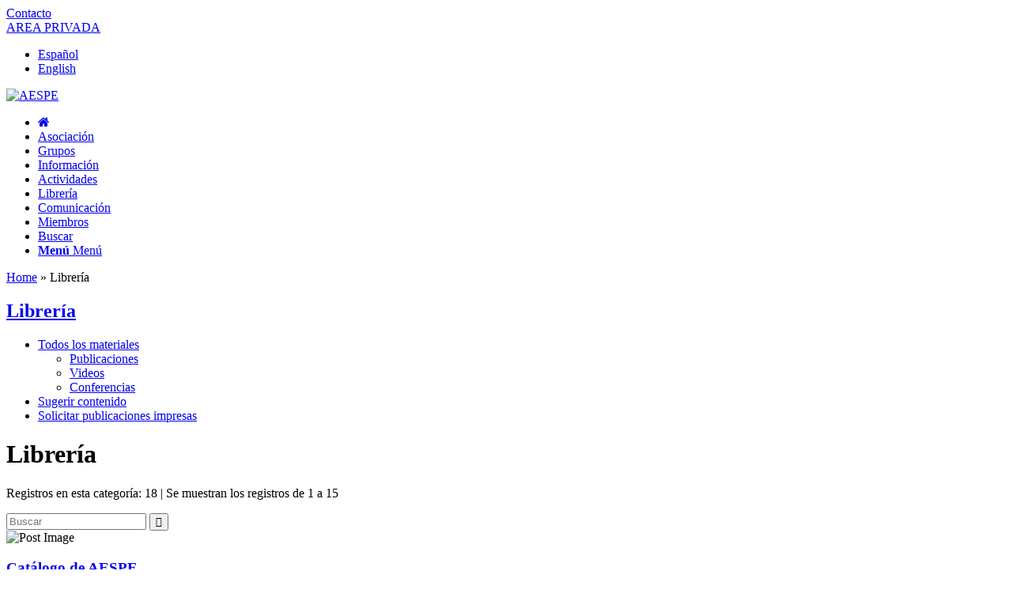

--- FILE ---
content_type: text/html; charset=UTF-8
request_url: https://www.aespe.info/libreria
body_size: 16237
content:
<!DOCTYPE html><html dir="ltr" lang="es" prefix="og: https://ogp.me/ns#" class="html_boxed responsive av-preloader-disabled  html_header_top html_logo_left html_bottom_nav_header html_menu_left html_slim html_header_sticky_disabled html_header_shrinking_disabled html_header_topbar_active html_mobile_menu_phone html_header_searchicon html_content_align_center html_header_unstick_top_disabled html_header_stretch_disabled html_minimal_header html_av-overlay-side html_av-overlay-side-classic html_av-submenu-noclone html_entry_id_20944 av-cookies-no-cookie-consent av-no-preview av-default-lightbox html_text_menu_active av-mobile-menu-switch-default"><head><script data-no-optimize="1">var litespeed_docref=sessionStorage.getItem("litespeed_docref");litespeed_docref&&(Object.defineProperty(document,"referrer",{get:function(){return litespeed_docref}}),sessionStorage.removeItem("litespeed_docref"));</script> <meta charset="UTF-8" /><meta name="robots" content="noindex, follow" /><meta name="viewport" content="width=device-width, initial-scale=1"><title>Librería - AESPE</title><meta name="robots" content="max-image-preview:large" /><meta name="google-site-verification" content="zAd7uvJtLUVw8jtTSK6XuhD_npa0bAmxChF7FdRpzUw" /><link rel="canonical" href="https://www.aespe.info/libreria" /><link rel="next" href="https://www.aespe.info/libreria/page/2" /><meta name="generator" content="All in One SEO Pro (AIOSEO) 4.9.3" /><meta property="og:locale" content="es_ES" /><meta property="og:site_name" content="AESPE - Asociación Española de Saneamiento Portátil" /><meta property="og:type" content="article" /><meta property="og:title" content="Librería - AESPE" /><meta property="og:url" content="https://www.aespe.info/libreria" /><meta property="og:image" content="https://www.aespe.info/cms/files/cropped-AESPE_Logo_Color_RGB_220309.jpg" /><meta property="og:image:secure_url" content="https://www.aespe.info/cms/files/cropped-AESPE_Logo_Color_RGB_220309.jpg" /><meta property="og:image:width" content="512" /><meta property="og:image:height" content="512" /><meta name="twitter:card" content="summary_large_image" /><meta name="twitter:title" content="Librería - AESPE" /><meta name="twitter:image" content="https://www.aespe.info/cms/files/cropped-AESPE_Logo_Color_RGB_220309.jpg" /> <script type="application/ld+json" class="aioseo-schema">{"@context":"https:\/\/schema.org","@graph":[{"@type":"BreadcrumbList","@id":"https:\/\/www.aespe.info\/libreria#breadcrumblist","itemListElement":[{"@type":"ListItem","@id":"https:\/\/www.aespe.info#listItem","position":1,"name":"Home","item":"https:\/\/www.aespe.info","nextItem":{"@type":"ListItem","@id":"https:\/\/www.aespe.info\/libreria#listItem","name":"Librer\u00eda"}},{"@type":"ListItem","@id":"https:\/\/www.aespe.info\/libreria#listItem","position":2,"name":"Librer\u00eda","previousItem":{"@type":"ListItem","@id":"https:\/\/www.aespe.info#listItem","name":"Home"}}]},{"@type":"CollectionPage","@id":"https:\/\/www.aespe.info\/libreria#collectionpage","url":"https:\/\/www.aespe.info\/libreria","name":"Librer\u00eda - AESPE","inLanguage":"es-ES","isPartOf":{"@id":"https:\/\/www.aespe.info\/#website"},"breadcrumb":{"@id":"https:\/\/www.aespe.info\/libreria#breadcrumblist"}},{"@type":"Organization","@id":"https:\/\/www.aespe.info\/#organization","name":"AESPE","description":"Asociaci\u00f3n Espa\u00f1ola de Saneamiento Port\u00e1til","url":"https:\/\/www.aespe.info\/","telephone":"+34911593555","logo":{"@type":"ImageObject","url":"https:\/\/www.aespe.info\/cms\/files\/cropped-AESPE_Logo_Color_RGB_220309.jpg","@id":"https:\/\/www.aespe.info\/libreria\/#organizationLogo","width":512,"height":512},"image":{"@id":"https:\/\/www.aespe.info\/libreria\/#organizationLogo"},"sameAs":["https:\/\/www.youtube.com\/@AsociacionAESPE","https:\/\/www.linkedin.com\/company\/AsociacionAESPE"]},{"@type":"WebSite","@id":"https:\/\/www.aespe.info\/#website","url":"https:\/\/www.aespe.info\/","name":"AESPE","description":"Asociaci\u00f3n Espa\u00f1ola de Saneamiento Port\u00e1til","inLanguage":"es-ES","publisher":{"@id":"https:\/\/www.aespe.info\/#organization"}}]}</script> <link rel="alternate" type="application/rss+xml" title="AESPE &raquo; Feed" href="https://www.aespe.info/feed" /><link rel="alternate" type="application/rss+xml" title="AESPE &raquo; Feed de los comentarios" href="https://www.aespe.info/comments/feed" /><link rel="alternate" type="application/rss+xml" title="AESPE &raquo; Categoría Librería del feed" href="https://www.aespe.info/libreria/feed" /><style id='wp-img-auto-sizes-contain-inline-css' type='text/css'>img:is([sizes=auto i],[sizes^="auto," i]){contain-intrinsic-size:3000px 1500px}
/*# sourceURL=wp-img-auto-sizes-contain-inline-css */</style><link data-optimized="2" rel="stylesheet" href="https://www.aespe.info/cms/wp-content/litespeed/css/2579622a0fcc8559adb8f8d7dd328d9a.css?ver=1e995" /><style id='global-styles-inline-css' type='text/css'>:root{--wp--preset--aspect-ratio--square: 1;--wp--preset--aspect-ratio--4-3: 4/3;--wp--preset--aspect-ratio--3-4: 3/4;--wp--preset--aspect-ratio--3-2: 3/2;--wp--preset--aspect-ratio--2-3: 2/3;--wp--preset--aspect-ratio--16-9: 16/9;--wp--preset--aspect-ratio--9-16: 9/16;--wp--preset--color--black: #000000;--wp--preset--color--cyan-bluish-gray: #abb8c3;--wp--preset--color--white: #ffffff;--wp--preset--color--pale-pink: #f78da7;--wp--preset--color--vivid-red: #cf2e2e;--wp--preset--color--luminous-vivid-orange: #ff6900;--wp--preset--color--luminous-vivid-amber: #fcb900;--wp--preset--color--light-green-cyan: #7bdcb5;--wp--preset--color--vivid-green-cyan: #00d084;--wp--preset--color--pale-cyan-blue: #8ed1fc;--wp--preset--color--vivid-cyan-blue: #0693e3;--wp--preset--color--vivid-purple: #9b51e0;--wp--preset--color--metallic-red: #b02b2c;--wp--preset--color--maximum-yellow-red: #edae44;--wp--preset--color--yellow-sun: #eeee22;--wp--preset--color--palm-leaf: #83a846;--wp--preset--color--aero: #7bb0e7;--wp--preset--color--old-lavender: #745f7e;--wp--preset--color--steel-teal: #5f8789;--wp--preset--color--raspberry-pink: #d65799;--wp--preset--color--medium-turquoise: #4ecac2;--wp--preset--gradient--vivid-cyan-blue-to-vivid-purple: linear-gradient(135deg,rgb(6,147,227) 0%,rgb(155,81,224) 100%);--wp--preset--gradient--light-green-cyan-to-vivid-green-cyan: linear-gradient(135deg,rgb(122,220,180) 0%,rgb(0,208,130) 100%);--wp--preset--gradient--luminous-vivid-amber-to-luminous-vivid-orange: linear-gradient(135deg,rgb(252,185,0) 0%,rgb(255,105,0) 100%);--wp--preset--gradient--luminous-vivid-orange-to-vivid-red: linear-gradient(135deg,rgb(255,105,0) 0%,rgb(207,46,46) 100%);--wp--preset--gradient--very-light-gray-to-cyan-bluish-gray: linear-gradient(135deg,rgb(238,238,238) 0%,rgb(169,184,195) 100%);--wp--preset--gradient--cool-to-warm-spectrum: linear-gradient(135deg,rgb(74,234,220) 0%,rgb(151,120,209) 20%,rgb(207,42,186) 40%,rgb(238,44,130) 60%,rgb(251,105,98) 80%,rgb(254,248,76) 100%);--wp--preset--gradient--blush-light-purple: linear-gradient(135deg,rgb(255,206,236) 0%,rgb(152,150,240) 100%);--wp--preset--gradient--blush-bordeaux: linear-gradient(135deg,rgb(254,205,165) 0%,rgb(254,45,45) 50%,rgb(107,0,62) 100%);--wp--preset--gradient--luminous-dusk: linear-gradient(135deg,rgb(255,203,112) 0%,rgb(199,81,192) 50%,rgb(65,88,208) 100%);--wp--preset--gradient--pale-ocean: linear-gradient(135deg,rgb(255,245,203) 0%,rgb(182,227,212) 50%,rgb(51,167,181) 100%);--wp--preset--gradient--electric-grass: linear-gradient(135deg,rgb(202,248,128) 0%,rgb(113,206,126) 100%);--wp--preset--gradient--midnight: linear-gradient(135deg,rgb(2,3,129) 0%,rgb(40,116,252) 100%);--wp--preset--font-size--small: 1rem;--wp--preset--font-size--medium: 1.125rem;--wp--preset--font-size--large: 1.75rem;--wp--preset--font-size--x-large: clamp(1.75rem, 3vw, 2.25rem);--wp--preset--spacing--20: 0.44rem;--wp--preset--spacing--30: 0.67rem;--wp--preset--spacing--40: 1rem;--wp--preset--spacing--50: 1.5rem;--wp--preset--spacing--60: 2.25rem;--wp--preset--spacing--70: 3.38rem;--wp--preset--spacing--80: 5.06rem;--wp--preset--shadow--natural: 6px 6px 9px rgba(0, 0, 0, 0.2);--wp--preset--shadow--deep: 12px 12px 50px rgba(0, 0, 0, 0.4);--wp--preset--shadow--sharp: 6px 6px 0px rgba(0, 0, 0, 0.2);--wp--preset--shadow--outlined: 6px 6px 0px -3px rgb(255, 255, 255), 6px 6px rgb(0, 0, 0);--wp--preset--shadow--crisp: 6px 6px 0px rgb(0, 0, 0);}:root { --wp--style--global--content-size: 800px;--wp--style--global--wide-size: 1130px; }:where(body) { margin: 0; }.wp-site-blocks > .alignleft { float: left; margin-right: 2em; }.wp-site-blocks > .alignright { float: right; margin-left: 2em; }.wp-site-blocks > .aligncenter { justify-content: center; margin-left: auto; margin-right: auto; }:where(.is-layout-flex){gap: 0.5em;}:where(.is-layout-grid){gap: 0.5em;}.is-layout-flow > .alignleft{float: left;margin-inline-start: 0;margin-inline-end: 2em;}.is-layout-flow > .alignright{float: right;margin-inline-start: 2em;margin-inline-end: 0;}.is-layout-flow > .aligncenter{margin-left: auto !important;margin-right: auto !important;}.is-layout-constrained > .alignleft{float: left;margin-inline-start: 0;margin-inline-end: 2em;}.is-layout-constrained > .alignright{float: right;margin-inline-start: 2em;margin-inline-end: 0;}.is-layout-constrained > .aligncenter{margin-left: auto !important;margin-right: auto !important;}.is-layout-constrained > :where(:not(.alignleft):not(.alignright):not(.alignfull)){max-width: var(--wp--style--global--content-size);margin-left: auto !important;margin-right: auto !important;}.is-layout-constrained > .alignwide{max-width: var(--wp--style--global--wide-size);}body .is-layout-flex{display: flex;}.is-layout-flex{flex-wrap: wrap;align-items: center;}.is-layout-flex > :is(*, div){margin: 0;}body .is-layout-grid{display: grid;}.is-layout-grid > :is(*, div){margin: 0;}body{padding-top: 0px;padding-right: 0px;padding-bottom: 0px;padding-left: 0px;}a:where(:not(.wp-element-button)){text-decoration: underline;}:root :where(.wp-element-button, .wp-block-button__link){background-color: #32373c;border-width: 0;color: #fff;font-family: inherit;font-size: inherit;font-style: inherit;font-weight: inherit;letter-spacing: inherit;line-height: inherit;padding-top: calc(0.667em + 2px);padding-right: calc(1.333em + 2px);padding-bottom: calc(0.667em + 2px);padding-left: calc(1.333em + 2px);text-decoration: none;text-transform: inherit;}.has-black-color{color: var(--wp--preset--color--black) !important;}.has-cyan-bluish-gray-color{color: var(--wp--preset--color--cyan-bluish-gray) !important;}.has-white-color{color: var(--wp--preset--color--white) !important;}.has-pale-pink-color{color: var(--wp--preset--color--pale-pink) !important;}.has-vivid-red-color{color: var(--wp--preset--color--vivid-red) !important;}.has-luminous-vivid-orange-color{color: var(--wp--preset--color--luminous-vivid-orange) !important;}.has-luminous-vivid-amber-color{color: var(--wp--preset--color--luminous-vivid-amber) !important;}.has-light-green-cyan-color{color: var(--wp--preset--color--light-green-cyan) !important;}.has-vivid-green-cyan-color{color: var(--wp--preset--color--vivid-green-cyan) !important;}.has-pale-cyan-blue-color{color: var(--wp--preset--color--pale-cyan-blue) !important;}.has-vivid-cyan-blue-color{color: var(--wp--preset--color--vivid-cyan-blue) !important;}.has-vivid-purple-color{color: var(--wp--preset--color--vivid-purple) !important;}.has-metallic-red-color{color: var(--wp--preset--color--metallic-red) !important;}.has-maximum-yellow-red-color{color: var(--wp--preset--color--maximum-yellow-red) !important;}.has-yellow-sun-color{color: var(--wp--preset--color--yellow-sun) !important;}.has-palm-leaf-color{color: var(--wp--preset--color--palm-leaf) !important;}.has-aero-color{color: var(--wp--preset--color--aero) !important;}.has-old-lavender-color{color: var(--wp--preset--color--old-lavender) !important;}.has-steel-teal-color{color: var(--wp--preset--color--steel-teal) !important;}.has-raspberry-pink-color{color: var(--wp--preset--color--raspberry-pink) !important;}.has-medium-turquoise-color{color: var(--wp--preset--color--medium-turquoise) !important;}.has-black-background-color{background-color: var(--wp--preset--color--black) !important;}.has-cyan-bluish-gray-background-color{background-color: var(--wp--preset--color--cyan-bluish-gray) !important;}.has-white-background-color{background-color: var(--wp--preset--color--white) !important;}.has-pale-pink-background-color{background-color: var(--wp--preset--color--pale-pink) !important;}.has-vivid-red-background-color{background-color: var(--wp--preset--color--vivid-red) !important;}.has-luminous-vivid-orange-background-color{background-color: var(--wp--preset--color--luminous-vivid-orange) !important;}.has-luminous-vivid-amber-background-color{background-color: var(--wp--preset--color--luminous-vivid-amber) !important;}.has-light-green-cyan-background-color{background-color: var(--wp--preset--color--light-green-cyan) !important;}.has-vivid-green-cyan-background-color{background-color: var(--wp--preset--color--vivid-green-cyan) !important;}.has-pale-cyan-blue-background-color{background-color: var(--wp--preset--color--pale-cyan-blue) !important;}.has-vivid-cyan-blue-background-color{background-color: var(--wp--preset--color--vivid-cyan-blue) !important;}.has-vivid-purple-background-color{background-color: var(--wp--preset--color--vivid-purple) !important;}.has-metallic-red-background-color{background-color: var(--wp--preset--color--metallic-red) !important;}.has-maximum-yellow-red-background-color{background-color: var(--wp--preset--color--maximum-yellow-red) !important;}.has-yellow-sun-background-color{background-color: var(--wp--preset--color--yellow-sun) !important;}.has-palm-leaf-background-color{background-color: var(--wp--preset--color--palm-leaf) !important;}.has-aero-background-color{background-color: var(--wp--preset--color--aero) !important;}.has-old-lavender-background-color{background-color: var(--wp--preset--color--old-lavender) !important;}.has-steel-teal-background-color{background-color: var(--wp--preset--color--steel-teal) !important;}.has-raspberry-pink-background-color{background-color: var(--wp--preset--color--raspberry-pink) !important;}.has-medium-turquoise-background-color{background-color: var(--wp--preset--color--medium-turquoise) !important;}.has-black-border-color{border-color: var(--wp--preset--color--black) !important;}.has-cyan-bluish-gray-border-color{border-color: var(--wp--preset--color--cyan-bluish-gray) !important;}.has-white-border-color{border-color: var(--wp--preset--color--white) !important;}.has-pale-pink-border-color{border-color: var(--wp--preset--color--pale-pink) !important;}.has-vivid-red-border-color{border-color: var(--wp--preset--color--vivid-red) !important;}.has-luminous-vivid-orange-border-color{border-color: var(--wp--preset--color--luminous-vivid-orange) !important;}.has-luminous-vivid-amber-border-color{border-color: var(--wp--preset--color--luminous-vivid-amber) !important;}.has-light-green-cyan-border-color{border-color: var(--wp--preset--color--light-green-cyan) !important;}.has-vivid-green-cyan-border-color{border-color: var(--wp--preset--color--vivid-green-cyan) !important;}.has-pale-cyan-blue-border-color{border-color: var(--wp--preset--color--pale-cyan-blue) !important;}.has-vivid-cyan-blue-border-color{border-color: var(--wp--preset--color--vivid-cyan-blue) !important;}.has-vivid-purple-border-color{border-color: var(--wp--preset--color--vivid-purple) !important;}.has-metallic-red-border-color{border-color: var(--wp--preset--color--metallic-red) !important;}.has-maximum-yellow-red-border-color{border-color: var(--wp--preset--color--maximum-yellow-red) !important;}.has-yellow-sun-border-color{border-color: var(--wp--preset--color--yellow-sun) !important;}.has-palm-leaf-border-color{border-color: var(--wp--preset--color--palm-leaf) !important;}.has-aero-border-color{border-color: var(--wp--preset--color--aero) !important;}.has-old-lavender-border-color{border-color: var(--wp--preset--color--old-lavender) !important;}.has-steel-teal-border-color{border-color: var(--wp--preset--color--steel-teal) !important;}.has-raspberry-pink-border-color{border-color: var(--wp--preset--color--raspberry-pink) !important;}.has-medium-turquoise-border-color{border-color: var(--wp--preset--color--medium-turquoise) !important;}.has-vivid-cyan-blue-to-vivid-purple-gradient-background{background: var(--wp--preset--gradient--vivid-cyan-blue-to-vivid-purple) !important;}.has-light-green-cyan-to-vivid-green-cyan-gradient-background{background: var(--wp--preset--gradient--light-green-cyan-to-vivid-green-cyan) !important;}.has-luminous-vivid-amber-to-luminous-vivid-orange-gradient-background{background: var(--wp--preset--gradient--luminous-vivid-amber-to-luminous-vivid-orange) !important;}.has-luminous-vivid-orange-to-vivid-red-gradient-background{background: var(--wp--preset--gradient--luminous-vivid-orange-to-vivid-red) !important;}.has-very-light-gray-to-cyan-bluish-gray-gradient-background{background: var(--wp--preset--gradient--very-light-gray-to-cyan-bluish-gray) !important;}.has-cool-to-warm-spectrum-gradient-background{background: var(--wp--preset--gradient--cool-to-warm-spectrum) !important;}.has-blush-light-purple-gradient-background{background: var(--wp--preset--gradient--blush-light-purple) !important;}.has-blush-bordeaux-gradient-background{background: var(--wp--preset--gradient--blush-bordeaux) !important;}.has-luminous-dusk-gradient-background{background: var(--wp--preset--gradient--luminous-dusk) !important;}.has-pale-ocean-gradient-background{background: var(--wp--preset--gradient--pale-ocean) !important;}.has-electric-grass-gradient-background{background: var(--wp--preset--gradient--electric-grass) !important;}.has-midnight-gradient-background{background: var(--wp--preset--gradient--midnight) !important;}.has-small-font-size{font-size: var(--wp--preset--font-size--small) !important;}.has-medium-font-size{font-size: var(--wp--preset--font-size--medium) !important;}.has-large-font-size{font-size: var(--wp--preset--font-size--large) !important;}.has-x-large-font-size{font-size: var(--wp--preset--font-size--x-large) !important;}
/*# sourceURL=global-styles-inline-css */</style> <script type="litespeed/javascript" data-src="https://www.aespe.info/cms/wp-includes/js/jquery/jquery.min.js" id="jquery-core-js"></script> <link rel="https://api.w.org/" href="https://www.aespe.info/wp-json/" /><link rel="alternate" title="JSON" type="application/json" href="https://www.aespe.info/wp-json/wp/v2/categories/208" /><style>.cmplz-hidden {
					display: none !important;
				}</style><link rel="profile" href="https://gmpg.org/xfn/11" /><link rel="alternate" type="application/rss+xml" title="AESPE RSS2 Feed" href="https://www.aespe.info/feed" /><link rel="pingback" href="https://www.aespe.info/cms/xmlrpc.php" />
<!--[if lt IE 9]><script src="https://www.aespe.info/cms/wp-content/themes/enfold/js/html5shiv.js"></script><![endif]--><link rel="icon" href="https://www.aespe.info/cms/files/AESPE_favicon.png" type="image/png"><link rel="icon" href="https://www.aespe.info/cms/files/cropped-AESPE_favicon-1-32x32.png" sizes="32x32" /><link rel="icon" href="https://www.aespe.info/cms/files/cropped-AESPE_favicon-1-192x192.png" sizes="192x192" /><link rel="apple-touch-icon" href="https://www.aespe.info/cms/files/cropped-AESPE_favicon-1-180x180.png" /><meta name="msapplication-TileImage" content="https://www.aespe.info/cms/files/cropped-AESPE_favicon-1-270x270.png" /><style type="text/css">@font-face {font-family: 'entypo-fontello'; font-weight: normal; font-style: normal; font-display: auto;
		src: url('https://www.aespe.info/cms/wp-content/themes/enfold/config-templatebuilder/avia-template-builder/assets/fonts/entypo-fontello.woff2') format('woff2'),
		url('https://www.aespe.info/cms/wp-content/themes/enfold/config-templatebuilder/avia-template-builder/assets/fonts/entypo-fontello.woff') format('woff'),
		url('https://www.aespe.info/cms/wp-content/themes/enfold/config-templatebuilder/avia-template-builder/assets/fonts/entypo-fontello.ttf') format('truetype'),
		url('https://www.aespe.info/cms/wp-content/themes/enfold/config-templatebuilder/avia-template-builder/assets/fonts/entypo-fontello.svg#entypo-fontello') format('svg'),
		url('https://www.aespe.info/cms/wp-content/themes/enfold/config-templatebuilder/avia-template-builder/assets/fonts/entypo-fontello.eot'),
		url('https://www.aespe.info/cms/wp-content/themes/enfold/config-templatebuilder/avia-template-builder/assets/fonts/entypo-fontello.eot?#iefix') format('embedded-opentype');
		} #top .avia-font-entypo-fontello, body .avia-font-entypo-fontello, html body [data-av_iconfont='entypo-fontello']:before{ font-family: 'entypo-fontello'; }</style><link href="https://maxcdn.bootstrapcdn.com/font-awesome/4.6.3/css/font-awesome.min.css" rel="stylesheet"/></head><body data-rsssl=1 data-cmplz=2 id="top" class="archive category category-libreria category-208 wp-theme-enfold wp-child-theme-aespe boxed no_sidebar_border rtl_columns av-curtain-numeric verdana-websave verdana  avia-responsive-images-support" itemscope="itemscope" itemtype="https://schema.org/WebPage" ><div id='wrap_all'><header id='header' class='all_colors header_color light_bg_color  av_header_top av_logo_left av_bottom_nav_header av_menu_left av_slim av_header_sticky_disabled av_header_shrinking_disabled av_header_stretch_disabled av_mobile_menu_phone av_header_searchicon av_header_unstick_top_disabled av_minimal_header av_header_border_disabled' data-av_shrink_factor='50' role="banner" itemscope="itemscope" itemtype="https://schema.org/WPHeader" ><div id='header_meta' class='container_wrap container_wrap_meta  av_secondary_right av_extra_header_active av_entry_id_20944'><div class='container'><div id="contact_link"><a href="https://www.aespe.info/contacto" title="Contacto">Contacto</a></div><div id="login_link"><a href="https://www.aespe.info/privado/presentacion" title="AREA PRIVADA">AREA PRIVADA</a></div><nav class='sub_menu'  role="navigation" itemscope="itemscope" itemtype="https://schema.org/SiteNavigationElement" ><ul role="menu" class="menu" id="avia2-menu"><li role="menuitem" id="menu-item-7396" class="menu-item menu-item-type-custom menu-item-object-custom menu-item-7396"><a href="https://www.aespe.info/asociacion/presentacion">Español</a></li><li role="menuitem" id="menu-item-7397" class="menu-item menu-item-type-post_type menu-item-object-page menu-item-7397"><a href="https://www.aespe.info/asociacion/presentacion/about">English</a></li></ul></nav></div></div><div  id='header_main' class='container_wrap container_wrap_logo'><div class='container av-logo-container'><div class='inner-container'><span class='logo avia-standard-logo'><a href='https://www.aespe.info/' class='' aria-label='AESPE_Logo_Color_RGB_220309' title='AESPE_Logo_Color_RGB_220309'><img data-lazyloaded="1" src="[data-uri]" data-src="https://www.aespe.info/cms/files/AESPE_Logo_Color_RGB_220309.jpg.webp" data-srcset="https://www.aespe.info/cms/files/AESPE_Logo_Color_RGB_220309.jpg.webp 568w, https://www.aespe.info/cms/files/AESPE_Logo_Color_RGB_220309-390x390.jpg.webp 390w" data-sizes="(max-width: 568px) 100vw, 568px" height="100" width="300" alt='AESPE' title='AESPE_Logo_Color_RGB_220309' /></a></span><div class="banner_head"><div id="banner1"><div id="banner1"><div class="wp_bannerize_container wp_bannerize_layout_horizontal"></div></div></div></div></div></div><div id='header_main_alternate' class='container_wrap'><div class='container'><nav class='main_menu' data-selectname='Selecciona una página'  role="navigation" itemscope="itemscope" itemtype="https://schema.org/SiteNavigationElement" ><div class="avia-menu av-main-nav-wrap"><ul role="menu" class="menu av-main-nav" id="avia-menu"><li role="menuitem" id="menu-item-7400" class="menu-item menu-item-type-custom menu-item-object-custom menu-item-home menu-item-top-level menu-item-top-level-1"><a href="https://www.aespe.info" itemprop="url" tabindex="0"><span class="avia-bullet"></span><span class="avia-menu-text"><i class="fa fa-home" aria-hidden="true"></i></span><span class="avia-menu-fx"><span class="avia-arrow-wrap"><span class="avia-arrow"></span></span></span></a></li><li role="menuitem" id="menu-item-19966" class="menu-item menu-item-type-post_type menu-item-object-page menu-item-top-level menu-item-top-level-2"><a href="https://www.aespe.info/asociacion" itemprop="url" tabindex="0"><span class="avia-bullet"></span><span class="avia-menu-text">Asociación</span><span class="avia-menu-fx"><span class="avia-arrow-wrap"><span class="avia-arrow"></span></span></span></a></li><li role="menuitem" id="menu-item-19969" class="menu-item menu-item-type-post_type menu-item-object-page menu-item-top-level menu-item-top-level-3"><a href="https://www.aespe.info/grupos" itemprop="url" tabindex="0"><span class="avia-bullet"></span><span class="avia-menu-text">Grupos</span><span class="avia-menu-fx"><span class="avia-arrow-wrap"><span class="avia-arrow"></span></span></span></a></li><li role="menuitem" id="menu-item-19972" class="menu-item menu-item-type-post_type menu-item-object-page menu-item-top-level menu-item-top-level-4"><a href="https://www.aespe.info/informacion" itemprop="url" tabindex="0"><span class="avia-bullet"></span><span class="avia-menu-text">Información</span><span class="avia-menu-fx"><span class="avia-arrow-wrap"><span class="avia-arrow"></span></span></span></a></li><li role="menuitem" id="menu-item-19960" class="menu-item menu-item-type-taxonomy menu-item-object-category menu-item-top-level menu-item-top-level-5"><a href="https://www.aespe.info/actividades" itemprop="url" tabindex="0"><span class="avia-bullet"></span><span class="avia-menu-text">Actividades</span><span class="avia-menu-fx"><span class="avia-arrow-wrap"><span class="avia-arrow"></span></span></span></a></li><li role="menuitem" id="menu-item-19962" class="menu-item menu-item-type-taxonomy menu-item-object-category current-menu-item menu-item-top-level menu-item-top-level-6"><a href="https://www.aespe.info/libreria" itemprop="url" tabindex="0"><span class="avia-bullet"></span><span class="avia-menu-text">Librería</span><span class="avia-menu-fx"><span class="avia-arrow-wrap"><span class="avia-arrow"></span></span></span></a></li><li role="menuitem" id="menu-item-19961" class="menu-item menu-item-type-taxonomy menu-item-object-category menu-item-top-level menu-item-top-level-7"><a href="https://www.aespe.info/comunicacion" itemprop="url" tabindex="0"><span class="avia-bullet"></span><span class="avia-menu-text">Comunicación</span><span class="avia-menu-fx"><span class="avia-arrow-wrap"><span class="avia-arrow"></span></span></span></a></li><li role="menuitem" id="menu-item-19963" class="menu-item menu-item-type-taxonomy menu-item-object-category menu-item-top-level menu-item-top-level-8"><a href="https://www.aespe.info/miembros" itemprop="url" tabindex="0"><span class="avia-bullet"></span><span class="avia-menu-text">Miembros</span><span class="avia-menu-fx"><span class="avia-arrow-wrap"><span class="avia-arrow"></span></span></span></a></li><li id="menu-item-search" class="noMobile menu-item menu-item-search-dropdown menu-item-avia-special" role="menuitem"><a aria-label="Buscar" href="?s=" rel="nofollow" data-avia-search-tooltip="&lt;form role=&quot;search&quot; action=&quot;https://www.aespe.info/&quot; id=&quot;searchform&quot; method=&quot;get&quot; class=&quot;&quot;&gt;
&lt;div&gt;
&lt;input type=&quot;submit&quot; value=&quot;&quot; id=&quot;searchsubmit&quot; class=&quot;button avia-font-entypo-fontello&quot; /&gt;
&lt;input type=&quot;text&quot; id=&quot;s&quot; name=&quot;s&quot; value=&quot;&quot; placeholder=&#039;Buscar&#039; /&gt;
&lt;/div&gt;
&lt;/form&gt;" aria-hidden='false' data-av_icon='' data-av_iconfont='entypo-fontello'><span class="avia_hidden_link_text">Buscar</span></a></li><li class="av-burger-menu-main menu-item-avia-special " role="menuitem">
<a href="#" aria-label="Menú" aria-hidden="false">
<span class="av-hamburger av-hamburger--spin av-js-hamburger">
<span class="av-hamburger-box">
<span class="av-hamburger-inner"></span>
<strong>Menú</strong>
</span>
</span>
<span class="avia_hidden_link_text">Menú</span>
</a></li></ul></div></nav></div></div></div><div class="header_bg"></div></header><div id='main' class='all_colors' data-scroll-offset='0'><div  class="cont_breads"><div class="aioseo-breadcrumbs"><span class="aioseo-breadcrumb">
<a href="https://www.aespe.info" title="Home">Home</a>
</span><span class="aioseo-breadcrumb-separator">&raquo;</span><span class="aioseo-breadcrumb">
Librería
</span></div></div><div class='responsivesidebar'><div class='inner_sidebar extralight-border'><div class="widget"><h2 class="menu-seccion"><a href="#" title="menu">Librer&iacute;a</a></h2><div class="menu-libreria-container"><ul id="menu-libreria" class="menu_side_top"><li id="menu-item-19382" class="menu-item menu-item-type-taxonomy menu-item-object-category current-menu-item menu-item-has-children menu-item-19382"><a href="https://www.aespe.info/libreria" aria-current="page">Todos los materiales</a><ul class="sub-menu"><li id="menu-item-19383" class="menu-item menu-item-type-taxonomy menu-item-object-category menu-item-19383"><a href="https://www.aespe.info/libreria/publicaciones">Publicaciones</a></li><li id="menu-item-19384" class="menu-item menu-item-type-taxonomy menu-item-object-category menu-item-19384"><a href="https://www.aespe.info/libreria/videos">Videos</a></li><li id="menu-item-20776" class="menu-item menu-item-type-taxonomy menu-item-object-category menu-item-20776"><a href="https://www.aespe.info/libreria/conferencias">Conferencias</a></li></ul></li><li id="menu-item-19988" class="menu-item menu-item-type-post_type menu-item-object-page menu-item-19988"><a href="https://www.aespe.info/contacto/contenido">Sugerir contenido</a></li><li id="menu-item-16360" class="menu-item menu-item-type-post_type menu-item-object-page menu-item-16360"><a href="https://www.aespe.info/libreria/solicitar-publicaciones-impresas">Solicitar publicaciones impresas</a></li></ul></div></div></div></div><div class='container_wrap container_wrap_first main_color sidebar_left'><div class='container template-blog '><main class='content av-content-small units'  role="main" itemprop="mainContentOfPage" itemscope="itemscope" itemtype="https://schema.org/Blog" ><div class="col_left_main"><h1>Librería</h1><div class="info_busquedas"><p>Registros en esta categor&iacute;a: 18 | Se muestran los registros de 1 a 15</p><div class="searchbox_c"><div class="search"><form method="get" action="#">
<input type="text" name="s" class="input"  value="" placeholder="Buscar"/>
<input type="hidden" name="cat" value="208"/>
<input type="submit" value="" id="searchsubmitmiembros" class="button avia-font-entypo-fontello"/></form></div></div><div class="clear clearfix"></div></div><div class="format_text libraries  doc_ico 1"><div class="img_library">
<img data-lazyloaded="1" src="[data-uri]" width="230" height="130" data-src="https://www.aespe.info/cms/files/AESPE_Catalogo_Asociacion_Mockup_690x390_250612-230x130.jpg" alt="Post Image" /></div><div class="al-top"><h3><a href="https://www.aespe.info/libreria/catalogo-de-aespe" rel="bookmark" title="Permanent Link to Catálogo de AESPE">Catálogo de AESPE</a></h3></div><div class="clear"></div><div class="tipo_point"></div></div><div class="format_text libraries  doc_ico 2"><div class="img_library">
<img data-lazyloaded="1" src="[data-uri]" width="230" height="130" data-src="https://www.aespe.info/cms/files/AESPE_Guia_Identidad_2025_Mockup_690x390_250303-230x130.jpg" alt="Post Image" /></div><div class="al-top"><h3><a href="https://www.aespe.info/libreria/guia-de-identidad-corporativa-aespe" rel="bookmark" title="Permanent Link to Guía de identidad corporativa AESPE">Guía de identidad corporativa AESPE</a></h3></div><div class="clear"></div><div class="tipo_point"></div></div><div class="format_text libraries  doc_ico 3"><div class="img_library">
<img data-lazyloaded="1" src="[data-uri]" width="230" height="130" data-src="https://www.aespe.info/cms/files/AESPE_Jornada_SMAGUA_Libro_de_ponencias_Mockup_690x390-230x130.jpg" alt="Post Image" /></div><div class="al-top"><h3><a href="https://www.aespe.info/libreria/conferencias-jornada-tecnica-sobre-saneamiento-portatil-y-ahorro-de-agua" rel="bookmark" title="Permanent Link to Conferencias: Jornada técnica sobre saneamiento portátil y ahorro de agua">Conferencias: Jornada técnica sobre saneamiento portátil y ahorro de agua</a></h3></div><div class="clear"></div><div class="tipo_point"></div></div><div class="format_text libraries  doc_ico 4"><div class="img_library">
<img data-lazyloaded="1" src="[data-uri]" width="230" height="130" data-src="https://www.aespe.info/cms/files/ASEAMAC_Guia_Agricultura_Mockup_Abierto_690x390_241127-230x130.jpg.webp" alt="Post Image" /></div><div class="al-top"><h3><a href="https://www.aespe.info/libreria/publicaciones/guia-sobre-sanitarios-portatiles-en-agricultura" rel="bookmark" title="Permanent Link to Guía sobre sanitarios portátiles en agricultura">Guía sobre sanitarios portátiles en agricultura</a></h3></div><div class="clear"></div><div class="tipo_point"></div></div><div class="format_text libraries  video_ico 5"><div class="img_library">
<img data-lazyloaded="1" src="[data-uri]" width="230" height="130" data-src="https://www.aespe.info/cms/files/AESPE_DiaRetrete_Banner_690x390-230x130.jpg.webp" alt="Post Image" /></div><div class="al-top"><h3><a href="https://www.aespe.info/libreria/presentacion-del-dia-mundial-del-retrete-2024" rel="bookmark" title="Permanent Link to Presentación del Día Mundial del Retrete 2024">Presentación del Día Mundial del Retrete 2024</a></h3></div><div class="clear"></div><div class="tipo_point"></div></div><div class="format_text libraries  doc_ico 6"><div class="img_library">
<img data-lazyloaded="1" src="[data-uri]" width="230" height="130" data-src="https://www.aespe.info/cms/files/ASEAMAC_Guia_Playas_Mockup_690x390_240729-230x130.jpg.webp" alt="Post Image" /></div><div class="al-top"><h3><a href="https://www.aespe.info/libreria/guia-sobre-sanitarios-portatiles-en-playas" rel="bookmark" title="Permanent Link to Guía sobre sanitarios portátiles en playas">Guía sobre sanitarios portátiles en playas</a></h3></div><div class="clear"></div><div class="tipo_point"></div></div><div class="format_text libraries  doc_ico 7"><div class="img_library">
<img data-lazyloaded="1" src="[data-uri]" width="230" height="130" data-src="https://www.aespe.info/cms/files/ASEAMAC_Guia_Construccion_Mockup_690x390_240729-230x130.jpg.webp" alt="Post Image" /></div><div class="al-top"><h3><a href="https://www.aespe.info/libreria/guia-sobre-sanitarios-portatiles-en-obras-de-construccion" rel="bookmark" title="Permanent Link to Guía sobre sanitarios portátiles en obras de construcción">Guía sobre sanitarios portátiles en obras de construcción</a></h3></div><div class="clear"></div><div class="tipo_point"></div></div><div class="format_text libraries  doc_ico 8"><div class="img_library">
<img data-lazyloaded="1" src="[data-uri]" width="230" height="130" data-src="https://www.aespe.info/cms/files/ASEAMAC_Guia_Sanitarios_Eventos_Deportivos_Mockup_690x390_Abierto_240610-230x130.jpg.webp" alt="Post Image" /></div><div class="al-top"><h3><a href="https://www.aespe.info/libreria/guia-sobre-sanitarios-portatiles-en-eventos-deportivos" rel="bookmark" title="Permanent Link to Guía sobre sanitarios portátiles en eventos deportivos">Guía sobre sanitarios portátiles en eventos deportivos</a></h3></div><div class="clear"></div><div class="tipo_point"></div></div><div class="format_text libraries  video_ico 9"><div class="img_library">
<img data-lazyloaded="1" src="[data-uri]" width="230" height="130" data-src="https://www.aespe.info/cms/files/AESPE_Miniatura_Video_Banos_Playa_690x390-230x130.jpg.webp" alt="Post Image" /></div><div class="al-top"><h3><a href="https://www.aespe.info/libreria/videos/video-sobre-sanitarios-portatiles-en-playa" rel="bookmark" title="Permanent Link to Video sobre sanitarios portátiles en playa">Video sobre sanitarios portátiles en playa</a></h3></div><div class="clear"></div><div class="tipo_point"></div></div><div class="format_text libraries  video_ico 10"><div class="img_library">
<img data-lazyloaded="1" src="[data-uri]" width="230" height="130" data-src="https://www.aespe.info/cms/files/AESPE_Miniatura_Video_Banos_Obra_690x390-230x130.jpg.webp" alt="Post Image" /></div><div class="al-top"><h3><a href="https://www.aespe.info/libreria/videos/video-sobre-sanitarios-portatiles-en-obra" rel="bookmark" title="Permanent Link to Video sobre sanitarios portátiles en obras de construcción">Video sobre sanitarios portátiles en obras de construcción</a></h3></div><div class="clear"></div><div class="tipo_point"></div></div><div class="format_text libraries  video_ico 11"><div class="img_library">
<img data-lazyloaded="1" src="[data-uri]" width="230" height="130" data-src="https://www.aespe.info/cms/files/AESPE_Plantilla_Miniatura_Dia_Retrete_690x390-230x130.jpg.webp" alt="Post Image" /></div><div class="al-top"><h3><a href="https://www.aespe.info/libreria/videos/video-sobre-el-dia-mundial-del-retrete" rel="bookmark" title="Permanent Link to Vídeo sobre el Día Mundial del Retrete">Vídeo sobre el Día Mundial del Retrete</a></h3></div><div class="clear"></div><div class="tipo_point"></div></div><div class="format_text libraries  doc_ico 12"><div class="img_library">
<img data-lazyloaded="1" src="[data-uri]" width="230" height="130" data-src="https://www.aespe.info/cms/files/ASEAMAC_Comic_Sanitarios_Obras-230x130.jpg.webp" alt="Post Image" /></div><div class="al-top"><h3><a href="https://www.aespe.info/libreria/comic-sobre-sanitarios-portatiles-en-construccion" rel="bookmark" title="Permanent Link to Cómic sobre sanitarios portátiles en obras de construcción">Cómic sobre sanitarios portátiles en obras de construcción</a></h3></div><div class="clear"></div><div class="tipo_point"></div></div><div class="format_text libraries  doc_ico 13"><div class="img_library">
<img data-lazyloaded="1" src="[data-uri]" width="230" height="130" data-src="https://www.aespe.info/cms/files/ASEAMAC_Comic_Sanitarios_Playas-230x130.jpg.webp" alt="Post Image" /></div><div class="al-top"><h3><a href="https://www.aespe.info/libreria/comic-sobre-sanitarios-portatiles-en-playas" rel="bookmark" title="Permanent Link to Cómic sobre sanitarios portátiles en playas">Cómic sobre sanitarios portátiles en playas</a></h3></div><div class="clear"></div><div class="tipo_point"></div></div><div class="format_text libraries  video_ico 14"><div class="img_library">
<img data-lazyloaded="1" src="[data-uri]" width="230" height="130" data-src="https://www.aespe.info/cms/files/AESPE_Promo_foro_Miniatura_690x390_230321-230x130.jpg.webp" alt="Post Image" /></div><div class="al-top"><h3><a href="https://www.aespe.info/libreria/videos/presentacion-foro-aespe-2023" rel="bookmark" title="Permanent Link to Presentación Foro AESPE 2023">Presentación Foro AESPE 2023</a></h3></div><div class="clear"></div><div class="tipo_point"></div></div><div class="format_text libraries  doc_ico 15"><div class="img_library">
<img data-lazyloaded="1" src="[data-uri]" width="230" height="130" data-src="https://www.aespe.info/cms/files/AESPE_Guia_Festivales_Banner_690x390_221221-230x130.jpg.webp" alt="Post Image" /></div><div class="al-top"><h3><a href="https://www.aespe.info/libreria/guia-sobre-el-uso-del-saneamiento-portatil-en-festivales-y-conciertos-musicales" rel="bookmark" title="Permanent Link to Guía sobre el uso del saneamiento portátil en festivales">Guía sobre el uso del saneamiento portátil en festivales</a></h3></div><div class="clear"></div><div class="tipo_point"></div></div><div class='single-small'><nav class='pagination'><span class='pagination-meta'>Página 1 de 2</span><span class='current'>1</span><a href='https://www.aespe.info/libreria/page/2' class='inactive next_page' >2</a></nav></div></div></main><aside class='sidebar sidebar_left  alpha units'  role="complementary" itemscope="itemscope" itemtype="https://schema.org/WPSideBar" ><div class='inner_sidebar extralight-border'><div class="widget"><h2 class="menu-seccion">Librer&iacute;a</h2><div class="menu-libreria-container"><ul id="menu-libreria-1" class="menu_side_top"><li class="menu-item menu-item-type-taxonomy menu-item-object-category current-menu-item menu-item-has-children menu-item-19382"><a href="https://www.aespe.info/libreria" aria-current="page">Todos los materiales</a><ul class="sub-menu"><li class="menu-item menu-item-type-taxonomy menu-item-object-category menu-item-19383"><a href="https://www.aespe.info/libreria/publicaciones">Publicaciones</a></li><li class="menu-item menu-item-type-taxonomy menu-item-object-category menu-item-19384"><a href="https://www.aespe.info/libreria/videos">Videos</a></li><li class="menu-item menu-item-type-taxonomy menu-item-object-category menu-item-20776"><a href="https://www.aespe.info/libreria/conferencias">Conferencias</a></li></ul></li><li class="menu-item menu-item-type-post_type menu-item-object-page menu-item-19988"><a href="https://www.aespe.info/contacto/contenido">Sugerir contenido</a></li><li class="menu-item menu-item-type-post_type menu-item-object-page menu-item-16360"><a href="https://www.aespe.info/libreria/solicitar-publicaciones-impresas">Solicitar publicaciones impresas</a></li></ul></div></div></div><section id="mailpoet_form-3" class="widget clearfix widget_mailpoet_form"><h3 class="widgettitle">Boletín de AESPE</h3><div class="
mailpoet_form_popup_overlay
"></div><div
id="mailpoet_form_1"
class="
mailpoet_form
mailpoet_form_widget
mailpoet_form_position_
mailpoet_form_animation_
"
><style type="text/css">#mailpoet_form_1 .mailpoet_form {  }
#mailpoet_form_1 .mailpoet_column_with_background { padding: 10px; }
#mailpoet_form_1 .mailpoet_form_column:not(:first-child) { margin-left: 20px; }
#mailpoet_form_1 .mailpoet_paragraph { line-height: 20px; margin-bottom: 20px; }
#mailpoet_form_1 .mailpoet_segment_label, #mailpoet_form_1 .mailpoet_text_label, #mailpoet_form_1 .mailpoet_textarea_label, #mailpoet_form_1 .mailpoet_select_label, #mailpoet_form_1 .mailpoet_radio_label, #mailpoet_form_1 .mailpoet_checkbox_label, #mailpoet_form_1 .mailpoet_list_label, #mailpoet_form_1 .mailpoet_date_label { display: block; font-weight: normal; }
#mailpoet_form_1 .mailpoet_text, #mailpoet_form_1 .mailpoet_textarea, #mailpoet_form_1 .mailpoet_select, #mailpoet_form_1 .mailpoet_date_month, #mailpoet_form_1 .mailpoet_date_day, #mailpoet_form_1 .mailpoet_date_year, #mailpoet_form_1 .mailpoet_date { display: block; }
#mailpoet_form_1 .mailpoet_text, #mailpoet_form_1 .mailpoet_textarea { width: 200px; }
#mailpoet_form_1 .mailpoet_checkbox {  }
#mailpoet_form_1 .mailpoet_submit {  }
#mailpoet_form_1 .mailpoet_divider {  }
#mailpoet_form_1 .mailpoet_message {  }
#mailpoet_form_1 .mailpoet_form_loading { width: 30px; text-align: center; line-height: normal; }
#mailpoet_form_1 .mailpoet_form_loading > span { width: 5px; height: 5px; background-color: #5b5b5b; }#mailpoet_form_1{border-radius: 0px;text-align: left;}#mailpoet_form_1 form.mailpoet_form {padding: 20px;}#mailpoet_form_1{width: 100%;}#mailpoet_form_1 .mailpoet_message {margin: 0; padding: 0 20px;}#mailpoet_form_1 .mailpoet_paragraph.last {margin-bottom: 0} @media (max-width: 500px) {#mailpoet_form_1 {background-image: none;}} @media (min-width: 500px) {#mailpoet_form_1 .last .mailpoet_paragraph:last-child {margin-bottom: 0}}  @media (max-width: 500px) {#mailpoet_form_1 .mailpoet_form_column:last-child .mailpoet_paragraph:last-child {margin-bottom: 0}}</style><form
target="_self"
method="post"
action="https://www.aespe.info/cms/wp-admin/admin-post.php?action=mailpoet_subscription_form"
class="mailpoet_form mailpoet_form_form mailpoet_form_widget"
novalidate
data-delay=""
data-exit-intent-enabled=""
data-font-family=""
data-cookie-expiration-time=""
>
<input type="hidden" name="data[form_id]" value="1" />
<input type="hidden" name="token" value="68bd3b8cd7" />
<input type="hidden" name="api_version" value="v1" />
<input type="hidden" name="endpoint" value="subscribers" />
<input type="hidden" name="mailpoet_method" value="subscribe" /><label class="mailpoet_hp_email_label" style="display: none !important;">Por favor, deja este campo vacío<input type="email" name="data[email]"/></label><div class="mailpoet_paragraph " >Recibir las novedades de la asociación</div><div class="mailpoet_paragraph "><input type="email" autocomplete="email" class="mailpoet_text" id="form_email_1" name="data[form_field_YzU1YmJmZmFjN2MxX2VtYWls]" title="E-mail" value="" style="background-color:#ffffff;border-style:solid;border-radius:1px !important;border-width:1px;border-color:#313131;padding:5px;margin: 0 auto 0 0;" data-automation-id="form_email"  placeholder="E-mail *" aria-label="E-mail *" data-parsley-errors-container=".mailpoet_error_1rb72" data-parsley-required="true" required aria-required="true" data-parsley-minlength="6" data-parsley-maxlength="150" data-parsley-type-message="Este valor debe ser un correo electrónico válido." data-parsley-required-message="Este campo es obligatorio."/><span class="mailpoet_error_1rb72"></span></div><div class="mailpoet_paragraph "><input type="submit" class="mailpoet_submit" value="¡Suscríbete!" data-automation-id="subscribe-submit-button" style="padding:5px;margin: 0 auto 0 0;border-color:transparent;" /><span class="mailpoet_form_loading"><span class="mailpoet_bounce1"></span><span class="mailpoet_bounce2"></span><span class="mailpoet_bounce3"></span></span></div><div class="mailpoet_message"><p class="mailpoet_validate_success"
style="display:none;"
>¡Muchas gracias! A partir de ahora recibirás nuestro boletín en tu correo.</p><p class="mailpoet_validate_error"
style="display:none;"
></p></div></form></div><span class="seperator extralight-border"></span></section></div></aside></div></div><div class='container_wrap footer_color' id='footer'><div class='container'><div class='flex_column av_one_fourth  first el_before_av_one_fourth'><section id="media_image-3" class="widget clearfix widget_media_image"><img data-lazyloaded="1" src="[data-uri]" width="220" height="214" data-src="https://www.aespe.info/cms/files/AESPE_Logo_Negativo_Web.png" class="image wp-image-20282  attachment-full size-full" alt="AESPE" style="max-width: 100%; height: auto;" decoding="async" /><span class="seperator extralight-border"></span></section></div><div class='flex_column av_one_fourth  el_after_av_one_fourth el_before_av_one_fourth '><section id="nav_menu-5" class="widget clearfix widget_nav_menu"><h3 class="widgettitle">Nosotros</h3><div class="menu-pie-nosotros-container"><ul id="menu-pie-nosotros" class="menu"><li id="menu-item-20003" class="menu-item menu-item-type-post_type menu-item-object-page menu-item-20003"><a href="https://www.aespe.info/asociacion">Asociación</a></li><li id="menu-item-14315" class="menu-item menu-item-type-post_type menu-item-object-page menu-item-14315"><a href="https://www.aespe.info/asociacion/organizacion">Organización</a></li><li id="menu-item-20004" class="menu-item menu-item-type-post_type menu-item-object-page menu-item-20004"><a href="https://www.aespe.info/grupos">Grupos de trabajo</a></li><li id="menu-item-14316" class="menu-item menu-item-type-taxonomy menu-item-object-category menu-item-14316"><a href="https://www.aespe.info/miembros">Miembros</a></li></ul></div><span class="seperator extralight-border"></span></section></div><div class='flex_column av_one_fourth  el_after_av_one_fourth el_before_av_one_fourth '><section id="nav_menu-6" class="widget clearfix widget_nav_menu"><h3 class="widgettitle">ENLACES</h3><div class="menu-pie-enlaces-container"><ul id="menu-pie-enlaces" class="menu"><li id="menu-item-20934" class="menu-item menu-item-type-post_type menu-item-object-page menu-item-20934"><a href="https://www.aespe.info/contacto">Contacto</a></li><li id="menu-item-19999" class="menu-item menu-item-type-post_type menu-item-object-page menu-item-19999"><a href="https://www.aespe.info/informacion">Información</a></li><li id="menu-item-20000" class="menu-item menu-item-type-taxonomy menu-item-object-category menu-item-20000"><a href="https://www.aespe.info/actividades">Actividades</a></li><li id="menu-item-20002" class="menu-item menu-item-type-taxonomy menu-item-object-category current-menu-item menu-item-20002"><a href="https://www.aespe.info/libreria" aria-current="page">Librería</a></li><li id="menu-item-20001" class="menu-item menu-item-type-taxonomy menu-item-object-category menu-item-20001"><a href="https://www.aespe.info/comunicacion">Comunicación</a></li></ul></div><span class="seperator extralight-border"></span></section></div><div class='flex_column av_one_fourth  el_after_av_one_fourth el_before_av_one_fourth '><section id="custom_html-3" class="widget_text widget clearfix widget_custom_html"><h3 class="widgettitle">REDES SOCIALES</h3><div class="textwidget custom-html-widget"><div class="links_socials"><a href="https://www.linkedin.com/company/AsociacionAESPE" target="_blank"><i class="fa fa-linkedin" aria-hidden="true"></i></a>  <a href="https://www.youtube.com/@AsociacionAESPE" target="_blank"><i class="fa fa-youtube-play" aria-hidden="true"></i></a> <a href="https://maps.app.goo.gl/r2rMbwzjyzM5Sckh8" target="_blank" rel="noopener"> <i class="fa fa-map-marker" aria-hidden="true"></i>
</a><a href="https://whatsapp.com/channel/0029Vb1gKlp4Y9lpzncEQL2i" title="WhatsApp" target="_blank"><i class="fa fa-whatsapp"></i></a></div></div><span class="seperator extralight-border"></span></section></div></div></div><footer class='container_wrap socket_color' id='socket'  role="contentinfo" itemscope="itemscope" itemtype="https://schema.org/WPFooter" ><div class='container'><span class='copyright'>&copy; AESPE </span><nav class='sub_menu_socket'  role="navigation" itemscope="itemscope" itemtype="https://schema.org/SiteNavigationElement" ><div class="avia3-menu"><ul role="menu" class="menu" id="menu-pie-copyright"><li role="menuitem" id="menu-item-7665" class="menu-item menu-item-type-post_type menu-item-object-page menu-item-top-level menu-item-top-level-1"><a href="https://www.aespe.info/mapa-web" itemprop="url" tabindex="0"><span class="avia-bullet"></span><span class="avia-menu-text">Mapa web</span><span class="avia-menu-fx"><span class="avia-arrow-wrap"><span class="avia-arrow"></span></span></span></a></li><li role="menuitem" id="menu-item-7455" class="menu-item menu-item-type-post_type menu-item-object-page menu-item-top-level menu-item-top-level-2"><a href="https://www.aespe.info/contacto" itemprop="url" tabindex="0"><span class="avia-bullet"></span><span class="avia-menu-text">Contacto</span><span class="avia-menu-fx"><span class="avia-arrow-wrap"><span class="avia-arrow"></span></span></span></a></li></ul></div></nav></div></footer></div></div><a href='#top' title='Desplazarse hacia arriba' id='scroll-top-link' aria-hidden='true' data-av_icon='' data-av_iconfont='entypo-fontello' tabindex='-1'><span class="avia_hidden_link_text">Desplazarse hacia arriba</span></a><div id="fb-root"></div><div id="um_upload_single" style="display:none;"></div><div id="um_view_photo" style="display:none;">
<a href="javascript:void(0);" data-action="um_remove_modal" class="um-modal-close" aria-label="Cerrar la vista emergente de la foto">
<i class="um-faicon-times"></i>
</a><div class="um-modal-body photo"><div class="um-modal-photo"></div></div></div> <script type="speculationrules">{"prefetch":[{"source":"document","where":{"and":[{"href_matches":"/*"},{"not":{"href_matches":["/cms/wp-*.php","/cms/wp-admin/*","/cms/files/*","/cms/wp-content/*","/cms/wp-content/plugins/*","/cms/wp-content/themes/aespe/*","/cms/wp-content/themes/enfold/*","/*\\?(.+)"]}},{"not":{"selector_matches":"a[rel~=\"nofollow\"]"}},{"not":{"selector_matches":".no-prefetch, .no-prefetch a"}}]},"eagerness":"conservative"}]}</script> <div id="cmplz-cookiebanner-container"><div class="cmplz-cookiebanner cmplz-hidden banner-1  optin cmplz-bottom-right cmplz-categories-type-view-preferences" aria-modal="true" data-nosnippet="true" role="dialog" aria-live="polite" aria-labelledby="cmplz-header-1-optin" aria-describedby="cmplz-message-1-optin"><div class="cmplz-header"><div class="cmplz-logo"></div><div class="cmplz-title" id="cmplz-header-1-optin">Gestionar consentimiento</div><div class="cmplz-close" tabindex="0" role="button" aria-label="Cerrar diálogo">
<svg aria-hidden="true" focusable="false" data-prefix="fas" data-icon="times" class="svg-inline--fa fa-times fa-w-11" role="img" xmlns="http://www.w3.org/2000/svg" viewBox="0 0 352 512"><path fill="currentColor" d="M242.72 256l100.07-100.07c12.28-12.28 12.28-32.19 0-44.48l-22.24-22.24c-12.28-12.28-32.19-12.28-44.48 0L176 189.28 75.93 89.21c-12.28-12.28-32.19-12.28-44.48 0L9.21 111.45c-12.28 12.28-12.28 32.19 0 44.48L109.28 256 9.21 356.07c-12.28 12.28-12.28 32.19 0 44.48l22.24 22.24c12.28 12.28 32.2 12.28 44.48 0L176 322.72l100.07 100.07c12.28 12.28 32.2 12.28 44.48 0l22.24-22.24c12.28-12.28 12.28-32.19 0-44.48L242.72 256z"></path></svg></div></div><div class="cmplz-divider cmplz-divider-header"></div><div class="cmplz-body"><div class="cmplz-message" id="cmplz-message-1-optin">Para ofrecer las mejores experiencias, utilizamos tecnologías como las cookies para almacenar y/o acceder a la información del dispositivo. El consentimiento de estas tecnologías nos permitirá procesar datos como el comportamiento de navegación o las identificaciones únicas en este sitio. No consentir o retirar el consentimiento, puede afectar negativamente a ciertas características y funciones.</div><div class="cmplz-categories">
<details class="cmplz-category cmplz-functional" >
<summary>
<span class="cmplz-category-header">
<span class="cmplz-category-title">Funcional</span>
<span class='cmplz-always-active'>
<span class="cmplz-banner-checkbox">
<input type="checkbox"
id="cmplz-functional-optin"
data-category="cmplz_functional"
class="cmplz-consent-checkbox cmplz-functional"
size="40"
value="1"/>
<label class="cmplz-label" for="cmplz-functional-optin"><span class="screen-reader-text">Funcional</span></label>
</span>
Siempre activo							</span>
<span class="cmplz-icon cmplz-open">
<svg xmlns="http://www.w3.org/2000/svg" viewBox="0 0 448 512"  height="18" ><path d="M224 416c-8.188 0-16.38-3.125-22.62-9.375l-192-192c-12.5-12.5-12.5-32.75 0-45.25s32.75-12.5 45.25 0L224 338.8l169.4-169.4c12.5-12.5 32.75-12.5 45.25 0s12.5 32.75 0 45.25l-192 192C240.4 412.9 232.2 416 224 416z"/></svg>
</span>
</span>
</summary><div class="cmplz-description">
<span class="cmplz-description-functional">El almacenamiento o acceso técnico es estrictamente necesario para el propósito legítimo de permitir el uso de un servicio específico explícitamente solicitado por el abonado o usuario, o con el único propósito de llevar a cabo la transmisión de una comunicación a través de una red de comunicaciones electrónicas.</span></div>
</details><details class="cmplz-category cmplz-preferences" >
<summary>
<span class="cmplz-category-header">
<span class="cmplz-category-title">Preferencias</span>
<span class="cmplz-banner-checkbox">
<input type="checkbox"
id="cmplz-preferences-optin"
data-category="cmplz_preferences"
class="cmplz-consent-checkbox cmplz-preferences"
size="40"
value="1"/>
<label class="cmplz-label" for="cmplz-preferences-optin"><span class="screen-reader-text">Preferencias</span></label>
</span>
<span class="cmplz-icon cmplz-open">
<svg xmlns="http://www.w3.org/2000/svg" viewBox="0 0 448 512"  height="18" ><path d="M224 416c-8.188 0-16.38-3.125-22.62-9.375l-192-192c-12.5-12.5-12.5-32.75 0-45.25s32.75-12.5 45.25 0L224 338.8l169.4-169.4c12.5-12.5 32.75-12.5 45.25 0s12.5 32.75 0 45.25l-192 192C240.4 412.9 232.2 416 224 416z"/></svg>
</span>
</span>
</summary><div class="cmplz-description">
<span class="cmplz-description-preferences">El almacenamiento o acceso técnico es necesario para la finalidad legítima de almacenar preferencias no solicitadas por el abonado o usuario.</span></div>
</details><details class="cmplz-category cmplz-statistics" >
<summary>
<span class="cmplz-category-header">
<span class="cmplz-category-title">Estadísticas</span>
<span class="cmplz-banner-checkbox">
<input type="checkbox"
id="cmplz-statistics-optin"
data-category="cmplz_statistics"
class="cmplz-consent-checkbox cmplz-statistics"
size="40"
value="1"/>
<label class="cmplz-label" for="cmplz-statistics-optin"><span class="screen-reader-text">Estadísticas</span></label>
</span>
<span class="cmplz-icon cmplz-open">
<svg xmlns="http://www.w3.org/2000/svg" viewBox="0 0 448 512"  height="18" ><path d="M224 416c-8.188 0-16.38-3.125-22.62-9.375l-192-192c-12.5-12.5-12.5-32.75 0-45.25s32.75-12.5 45.25 0L224 338.8l169.4-169.4c12.5-12.5 32.75-12.5 45.25 0s12.5 32.75 0 45.25l-192 192C240.4 412.9 232.2 416 224 416z"/></svg>
</span>
</span>
</summary><div class="cmplz-description">
<span class="cmplz-description-statistics">El almacenamiento o acceso técnico que es utilizado exclusivamente con fines estadísticos.</span>
<span class="cmplz-description-statistics-anonymous">El almacenamiento o acceso técnico que se utiliza exclusivamente con fines estadísticos anónimos. Sin un requerimiento, el cumplimiento voluntario por parte de tu Proveedor de servicios de Internet, o los registros adicionales de un tercero, la información almacenada o recuperada sólo para este propósito no se puede utilizar para identificarte.</span></div>
</details>
<details class="cmplz-category cmplz-marketing" >
<summary>
<span class="cmplz-category-header">
<span class="cmplz-category-title">Marketing</span>
<span class="cmplz-banner-checkbox">
<input type="checkbox"
id="cmplz-marketing-optin"
data-category="cmplz_marketing"
class="cmplz-consent-checkbox cmplz-marketing"
size="40"
value="1"/>
<label class="cmplz-label" for="cmplz-marketing-optin"><span class="screen-reader-text">Marketing</span></label>
</span>
<span class="cmplz-icon cmplz-open">
<svg xmlns="http://www.w3.org/2000/svg" viewBox="0 0 448 512"  height="18" ><path d="M224 416c-8.188 0-16.38-3.125-22.62-9.375l-192-192c-12.5-12.5-12.5-32.75 0-45.25s32.75-12.5 45.25 0L224 338.8l169.4-169.4c12.5-12.5 32.75-12.5 45.25 0s12.5 32.75 0 45.25l-192 192C240.4 412.9 232.2 416 224 416z"/></svg>
</span>
</span>
</summary><div class="cmplz-description">
<span class="cmplz-description-marketing">El almacenamiento o acceso técnico es necesario para crear perfiles de usuario para enviar publicidad, o para rastrear al usuario en una web o en varias web con fines de marketing similares.</span></div>
</details></div></div><div class="cmplz-links cmplz-information"><ul><li><a class="cmplz-link cmplz-manage-options cookie-statement" href="#" data-relative_url="#cmplz-manage-consent-container">Administrar opciones</a></li><li><a class="cmplz-link cmplz-manage-third-parties cookie-statement" href="#" data-relative_url="#cmplz-cookies-overview">Gestionar los servicios</a></li><li><a class="cmplz-link cmplz-manage-vendors tcf cookie-statement" href="#" data-relative_url="#cmplz-tcf-wrapper">Gestionar {vendor_count} proveedores</a></li><li><a class="cmplz-link cmplz-external cmplz-read-more-purposes tcf" target="_blank" rel="noopener noreferrer nofollow" href="https://cookiedatabase.org/tcf/purposes/" aria-label="Read more about TCF purposes on Cookie Database">Leer más sobre estos propósitos</a></li></ul></div><div class="cmplz-divider cmplz-footer"></div><div class="cmplz-buttons">
<button class="cmplz-btn cmplz-accept">Aceptar</button>
<button class="cmplz-btn cmplz-deny">Denegar</button>
<button class="cmplz-btn cmplz-view-preferences">Ver preferencias</button>
<button class="cmplz-btn cmplz-save-preferences">Guardar preferencias</button>
<a class="cmplz-btn cmplz-manage-options tcf cookie-statement" href="#" data-relative_url="#cmplz-manage-consent-container">Ver preferencias</a></div><div class="cmplz-documents cmplz-links"><ul><li><a class="cmplz-link cookie-statement" href="#" data-relative_url="">{title}</a></li><li><a class="cmplz-link privacy-statement" href="#" data-relative_url="">{title}</a></li><li><a class="cmplz-link impressum" href="#" data-relative_url="">{title}</a></li></ul></div></div></div><div id="cmplz-manage-consent" data-nosnippet="true"><button class="cmplz-btn cmplz-hidden cmplz-manage-consent manage-consent-1">Gestionar consentimiento</button></div> <script data-no-optimize="1">window.lazyLoadOptions=Object.assign({},{threshold:300},window.lazyLoadOptions||{});!function(t,e){"object"==typeof exports&&"undefined"!=typeof module?module.exports=e():"function"==typeof define&&define.amd?define(e):(t="undefined"!=typeof globalThis?globalThis:t||self).LazyLoad=e()}(this,function(){"use strict";function e(){return(e=Object.assign||function(t){for(var e=1;e<arguments.length;e++){var n,a=arguments[e];for(n in a)Object.prototype.hasOwnProperty.call(a,n)&&(t[n]=a[n])}return t}).apply(this,arguments)}function o(t){return e({},at,t)}function l(t,e){return t.getAttribute(gt+e)}function c(t){return l(t,vt)}function s(t,e){return function(t,e,n){e=gt+e;null!==n?t.setAttribute(e,n):t.removeAttribute(e)}(t,vt,e)}function i(t){return s(t,null),0}function r(t){return null===c(t)}function u(t){return c(t)===_t}function d(t,e,n,a){t&&(void 0===a?void 0===n?t(e):t(e,n):t(e,n,a))}function f(t,e){et?t.classList.add(e):t.className+=(t.className?" ":"")+e}function _(t,e){et?t.classList.remove(e):t.className=t.className.replace(new RegExp("(^|\\s+)"+e+"(\\s+|$)")," ").replace(/^\s+/,"").replace(/\s+$/,"")}function g(t){return t.llTempImage}function v(t,e){!e||(e=e._observer)&&e.unobserve(t)}function b(t,e){t&&(t.loadingCount+=e)}function p(t,e){t&&(t.toLoadCount=e)}function n(t){for(var e,n=[],a=0;e=t.children[a];a+=1)"SOURCE"===e.tagName&&n.push(e);return n}function h(t,e){(t=t.parentNode)&&"PICTURE"===t.tagName&&n(t).forEach(e)}function a(t,e){n(t).forEach(e)}function m(t){return!!t[lt]}function E(t){return t[lt]}function I(t){return delete t[lt]}function y(e,t){var n;m(e)||(n={},t.forEach(function(t){n[t]=e.getAttribute(t)}),e[lt]=n)}function L(a,t){var o;m(a)&&(o=E(a),t.forEach(function(t){var e,n;e=a,(t=o[n=t])?e.setAttribute(n,t):e.removeAttribute(n)}))}function k(t,e,n){f(t,e.class_loading),s(t,st),n&&(b(n,1),d(e.callback_loading,t,n))}function A(t,e,n){n&&t.setAttribute(e,n)}function O(t,e){A(t,rt,l(t,e.data_sizes)),A(t,it,l(t,e.data_srcset)),A(t,ot,l(t,e.data_src))}function w(t,e,n){var a=l(t,e.data_bg_multi),o=l(t,e.data_bg_multi_hidpi);(a=nt&&o?o:a)&&(t.style.backgroundImage=a,n=n,f(t=t,(e=e).class_applied),s(t,dt),n&&(e.unobserve_completed&&v(t,e),d(e.callback_applied,t,n)))}function x(t,e){!e||0<e.loadingCount||0<e.toLoadCount||d(t.callback_finish,e)}function M(t,e,n){t.addEventListener(e,n),t.llEvLisnrs[e]=n}function N(t){return!!t.llEvLisnrs}function z(t){if(N(t)){var e,n,a=t.llEvLisnrs;for(e in a){var o=a[e];n=e,o=o,t.removeEventListener(n,o)}delete t.llEvLisnrs}}function C(t,e,n){var a;delete t.llTempImage,b(n,-1),(a=n)&&--a.toLoadCount,_(t,e.class_loading),e.unobserve_completed&&v(t,n)}function R(i,r,c){var l=g(i)||i;N(l)||function(t,e,n){N(t)||(t.llEvLisnrs={});var a="VIDEO"===t.tagName?"loadeddata":"load";M(t,a,e),M(t,"error",n)}(l,function(t){var e,n,a,o;n=r,a=c,o=u(e=i),C(e,n,a),f(e,n.class_loaded),s(e,ut),d(n.callback_loaded,e,a),o||x(n,a),z(l)},function(t){var e,n,a,o;n=r,a=c,o=u(e=i),C(e,n,a),f(e,n.class_error),s(e,ft),d(n.callback_error,e,a),o||x(n,a),z(l)})}function T(t,e,n){var a,o,i,r,c;t.llTempImage=document.createElement("IMG"),R(t,e,n),m(c=t)||(c[lt]={backgroundImage:c.style.backgroundImage}),i=n,r=l(a=t,(o=e).data_bg),c=l(a,o.data_bg_hidpi),(r=nt&&c?c:r)&&(a.style.backgroundImage='url("'.concat(r,'")'),g(a).setAttribute(ot,r),k(a,o,i)),w(t,e,n)}function G(t,e,n){var a;R(t,e,n),a=e,e=n,(t=Et[(n=t).tagName])&&(t(n,a),k(n,a,e))}function D(t,e,n){var a;a=t,(-1<It.indexOf(a.tagName)?G:T)(t,e,n)}function S(t,e,n){var a;t.setAttribute("loading","lazy"),R(t,e,n),a=e,(e=Et[(n=t).tagName])&&e(n,a),s(t,_t)}function V(t){t.removeAttribute(ot),t.removeAttribute(it),t.removeAttribute(rt)}function j(t){h(t,function(t){L(t,mt)}),L(t,mt)}function F(t){var e;(e=yt[t.tagName])?e(t):m(e=t)&&(t=E(e),e.style.backgroundImage=t.backgroundImage)}function P(t,e){var n;F(t),n=e,r(e=t)||u(e)||(_(e,n.class_entered),_(e,n.class_exited),_(e,n.class_applied),_(e,n.class_loading),_(e,n.class_loaded),_(e,n.class_error)),i(t),I(t)}function U(t,e,n,a){var o;n.cancel_on_exit&&(c(t)!==st||"IMG"===t.tagName&&(z(t),h(o=t,function(t){V(t)}),V(o),j(t),_(t,n.class_loading),b(a,-1),i(t),d(n.callback_cancel,t,e,a)))}function $(t,e,n,a){var o,i,r=(i=t,0<=bt.indexOf(c(i)));s(t,"entered"),f(t,n.class_entered),_(t,n.class_exited),o=t,i=a,n.unobserve_entered&&v(o,i),d(n.callback_enter,t,e,a),r||D(t,n,a)}function q(t){return t.use_native&&"loading"in HTMLImageElement.prototype}function H(t,o,i){t.forEach(function(t){return(a=t).isIntersecting||0<a.intersectionRatio?$(t.target,t,o,i):(e=t.target,n=t,a=o,t=i,void(r(e)||(f(e,a.class_exited),U(e,n,a,t),d(a.callback_exit,e,n,t))));var e,n,a})}function B(e,n){var t;tt&&!q(e)&&(n._observer=new IntersectionObserver(function(t){H(t,e,n)},{root:(t=e).container===document?null:t.container,rootMargin:t.thresholds||t.threshold+"px"}))}function J(t){return Array.prototype.slice.call(t)}function K(t){return t.container.querySelectorAll(t.elements_selector)}function Q(t){return c(t)===ft}function W(t,e){return e=t||K(e),J(e).filter(r)}function X(e,t){var n;(n=K(e),J(n).filter(Q)).forEach(function(t){_(t,e.class_error),i(t)}),t.update()}function t(t,e){var n,a,t=o(t);this._settings=t,this.loadingCount=0,B(t,this),n=t,a=this,Y&&window.addEventListener("online",function(){X(n,a)}),this.update(e)}var Y="undefined"!=typeof window,Z=Y&&!("onscroll"in window)||"undefined"!=typeof navigator&&/(gle|ing|ro)bot|crawl|spider/i.test(navigator.userAgent),tt=Y&&"IntersectionObserver"in window,et=Y&&"classList"in document.createElement("p"),nt=Y&&1<window.devicePixelRatio,at={elements_selector:".lazy",container:Z||Y?document:null,threshold:300,thresholds:null,data_src:"src",data_srcset:"srcset",data_sizes:"sizes",data_bg:"bg",data_bg_hidpi:"bg-hidpi",data_bg_multi:"bg-multi",data_bg_multi_hidpi:"bg-multi-hidpi",data_poster:"poster",class_applied:"applied",class_loading:"litespeed-loading",class_loaded:"litespeed-loaded",class_error:"error",class_entered:"entered",class_exited:"exited",unobserve_completed:!0,unobserve_entered:!1,cancel_on_exit:!0,callback_enter:null,callback_exit:null,callback_applied:null,callback_loading:null,callback_loaded:null,callback_error:null,callback_finish:null,callback_cancel:null,use_native:!1},ot="src",it="srcset",rt="sizes",ct="poster",lt="llOriginalAttrs",st="loading",ut="loaded",dt="applied",ft="error",_t="native",gt="data-",vt="ll-status",bt=[st,ut,dt,ft],pt=[ot],ht=[ot,ct],mt=[ot,it,rt],Et={IMG:function(t,e){h(t,function(t){y(t,mt),O(t,e)}),y(t,mt),O(t,e)},IFRAME:function(t,e){y(t,pt),A(t,ot,l(t,e.data_src))},VIDEO:function(t,e){a(t,function(t){y(t,pt),A(t,ot,l(t,e.data_src))}),y(t,ht),A(t,ct,l(t,e.data_poster)),A(t,ot,l(t,e.data_src)),t.load()}},It=["IMG","IFRAME","VIDEO"],yt={IMG:j,IFRAME:function(t){L(t,pt)},VIDEO:function(t){a(t,function(t){L(t,pt)}),L(t,ht),t.load()}},Lt=["IMG","IFRAME","VIDEO"];return t.prototype={update:function(t){var e,n,a,o=this._settings,i=W(t,o);{if(p(this,i.length),!Z&&tt)return q(o)?(e=o,n=this,i.forEach(function(t){-1!==Lt.indexOf(t.tagName)&&S(t,e,n)}),void p(n,0)):(t=this._observer,o=i,t.disconnect(),a=t,void o.forEach(function(t){a.observe(t)}));this.loadAll(i)}},destroy:function(){this._observer&&this._observer.disconnect(),K(this._settings).forEach(function(t){I(t)}),delete this._observer,delete this._settings,delete this.loadingCount,delete this.toLoadCount},loadAll:function(t){var e=this,n=this._settings;W(t,n).forEach(function(t){v(t,e),D(t,n,e)})},restoreAll:function(){var e=this._settings;K(e).forEach(function(t){P(t,e)})}},t.load=function(t,e){e=o(e);D(t,e)},t.resetStatus=function(t){i(t)},t}),function(t,e){"use strict";function n(){e.body.classList.add("litespeed_lazyloaded")}function a(){console.log("[LiteSpeed] Start Lazy Load"),o=new LazyLoad(Object.assign({},t.lazyLoadOptions||{},{elements_selector:"[data-lazyloaded]",callback_finish:n})),i=function(){o.update()},t.MutationObserver&&new MutationObserver(i).observe(e.documentElement,{childList:!0,subtree:!0,attributes:!0})}var o,i;t.addEventListener?t.addEventListener("load",a,!1):t.attachEvent("onload",a)}(window,document);</script><script data-no-optimize="1">window.litespeed_ui_events=window.litespeed_ui_events||["mouseover","click","keydown","wheel","touchmove","touchstart"];var urlCreator=window.URL||window.webkitURL;function litespeed_load_delayed_js_force(){console.log("[LiteSpeed] Start Load JS Delayed"),litespeed_ui_events.forEach(e=>{window.removeEventListener(e,litespeed_load_delayed_js_force,{passive:!0})}),document.querySelectorAll("iframe[data-litespeed-src]").forEach(e=>{e.setAttribute("src",e.getAttribute("data-litespeed-src"))}),"loading"==document.readyState?window.addEventListener("DOMContentLoaded",litespeed_load_delayed_js):litespeed_load_delayed_js()}litespeed_ui_events.forEach(e=>{window.addEventListener(e,litespeed_load_delayed_js_force,{passive:!0})});async function litespeed_load_delayed_js(){let t=[];for(var d in document.querySelectorAll('script[type="litespeed/javascript"]').forEach(e=>{t.push(e)}),t)await new Promise(e=>litespeed_load_one(t[d],e));document.dispatchEvent(new Event("DOMContentLiteSpeedLoaded")),window.dispatchEvent(new Event("DOMContentLiteSpeedLoaded"))}function litespeed_load_one(t,e){console.log("[LiteSpeed] Load ",t);var d=document.createElement("script");d.addEventListener("load",e),d.addEventListener("error",e),t.getAttributeNames().forEach(e=>{"type"!=e&&d.setAttribute("data-src"==e?"src":e,t.getAttribute(e))});let a=!(d.type="text/javascript");!d.src&&t.textContent&&(d.src=litespeed_inline2src(t.textContent),a=!0),t.after(d),t.remove(),a&&e()}function litespeed_inline2src(t){try{var d=urlCreator.createObjectURL(new Blob([t.replace(/^(?:<!--)?(.*?)(?:-->)?$/gm,"$1")],{type:"text/javascript"}))}catch(e){d="data:text/javascript;base64,"+btoa(t.replace(/^(?:<!--)?(.*?)(?:-->)?$/gm,"$1"))}return d}</script><script data-no-optimize="1">var litespeed_vary=document.cookie.replace(/(?:(?:^|.*;\s*)_lscache_vary\s*\=\s*([^;]*).*$)|^.*$/,"");litespeed_vary||fetch("/cms/wp-content/plugins/litespeed-cache/guest.vary.php",{method:"POST",cache:"no-cache",redirect:"follow"}).then(e=>e.json()).then(e=>{console.log(e),e.hasOwnProperty("reload")&&"yes"==e.reload&&(sessionStorage.setItem("litespeed_docref",document.referrer),window.location.reload(!0))});</script><script data-optimized="1" type="litespeed/javascript" data-src="https://www.aespe.info/cms/wp-content/litespeed/js/5a525b4055a5db4cf91c776fde8ac485.js?ver=1e995"></script></body></html>
<!-- Page optimized by LiteSpeed Cache @2026-01-18 18:44:43 -->

<!-- Page cached by LiteSpeed Cache 7.7 on 2026-01-18 18:44:43 -->
<!-- Guest Mode -->
<!-- QUIC.cloud UCSS in queue -->